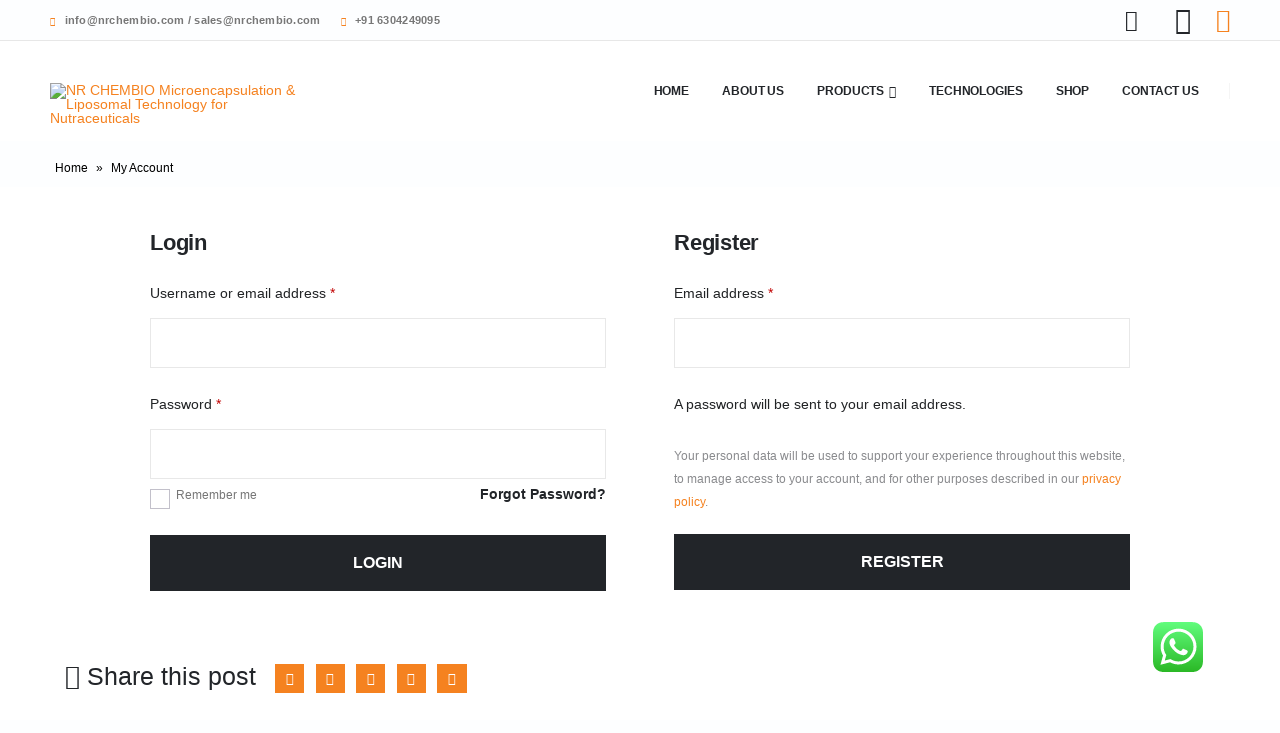

--- FILE ---
content_type: text/html; charset=UTF-8
request_url: https://nrchembio.com/my-account/
body_size: 25919
content:
<!DOCTYPE html>
<html lang="en-US">
<head>
	<meta charset="UTF-8">
	<!--[if IE]><meta http-equiv='X-UA-Compatible' content='IE=edge,chrome=1'><![endif]-->
	<meta name="viewport" content="width=device-width, initial-scale=1.0, minimum-scale=1.0">
	<link rel="profile" href="http://gmpg.org/xfn/11" />
	<link rel="pingback" href="https://nrchembio.com/xmlrpc.php" />

		<link rel="shortcut icon" href="//nrchembio.com/wp-content/uploads/2024/11/Site-Identity.png" type="image/x-icon" />
		<link rel="apple-touch-icon" href="//nrchembio.com/wp-content/uploads/2024/11/Site-Identity60.png">
		<link rel="apple-touch-icon" sizes="120x120" href="//nrchembio.com/wp-content/uploads/2024/11/Site-Identity120.png">
		<link rel="apple-touch-icon" sizes="76x76" href="//nrchembio.com/wp-content/uploads/2024/11/Site-Identity76.png">
		<link rel="apple-touch-icon" sizes="152x152" href="//nrchembio.com/wp-content/uploads/2024/11/Site-Identity152.png">
	<meta name='robots' content='noindex, follow' />
	<style>img:is([sizes="auto" i], [sizes^="auto," i]) { contain-intrinsic-size: 3000px 1500px }</style>
	
	<!-- This site is optimized with the Yoast SEO plugin v26.6 - https://yoast.com/wordpress/plugins/seo/ -->
	<title>My Account - NR CHEMBIO Microencapsulation &amp; Liposomal Technology for Nutraceuticals</title>
	<link rel="canonical" href="https://nrchembio.com/my-account/" />
	<meta property="og:locale" content="en_US" />
	<meta property="og:type" content="article" />
	<meta property="og:title" content="My Account - NR CHEMBIO Microencapsulation &amp; Liposomal Technology for Nutraceuticals" />
	<meta property="og:url" content="https://nrchembio.com/my-account/" />
	<meta property="og:site_name" content="NR CHEMBIO Microencapsulation &amp; Liposomal Technology for Nutraceuticals" />
	<meta property="article:publisher" content="https://www.facebook.com/NRCHEMBIO/" />
	<meta property="article:modified_time" content="2021-10-03T15:55:14+00:00" />
	<meta name="twitter:card" content="summary_large_image" />
	<script type="application/ld+json" class="yoast-schema-graph">{"@context":"https://schema.org","@graph":[{"@type":"WebPage","@id":"https://nrchembio.com/my-account/","url":"https://nrchembio.com/my-account/","name":"My Account - NR CHEMBIO Microencapsulation &amp; Liposomal Technology for Nutraceuticals","isPartOf":{"@id":"https://nrchembio.com/#website"},"datePublished":"2016-06-20T09:22:56+00:00","dateModified":"2021-10-03T15:55:14+00:00","breadcrumb":{"@id":"https://nrchembio.com/my-account/#breadcrumb"},"inLanguage":"en-US","potentialAction":[{"@type":"ReadAction","target":["https://nrchembio.com/my-account/"]}]},{"@type":"BreadcrumbList","@id":"https://nrchembio.com/my-account/#breadcrumb","itemListElement":[{"@type":"ListItem","position":1,"name":"Home","item":"https://nrchembio.com/"},{"@type":"ListItem","position":2,"name":"My Account"}]},{"@type":"WebSite","@id":"https://nrchembio.com/#website","url":"https://nrchembio.com/","name":"NR CHEMBIO Microencapsulation & Liposomal for Nutraceuticals","description":"NR CHEMBIO - Liposomal and Nutraceuticals Ingredients","publisher":{"@id":"https://nrchembio.com/#organization"},"potentialAction":[{"@type":"SearchAction","target":{"@type":"EntryPoint","urlTemplate":"https://nrchembio.com/?s={search_term_string}"},"query-input":{"@type":"PropertyValueSpecification","valueRequired":true,"valueName":"search_term_string"}}],"inLanguage":"en-US"},{"@type":"Organization","@id":"https://nrchembio.com/#organization","name":"NR CHEMBIOSCIENCES PVT LTD","url":"https://nrchembio.com/","logo":{"@type":"ImageObject","inLanguage":"en-US","@id":"https://nrchembio.com/#/schema/logo/image/","url":"https://nrchembio.com/wp-content/uploads/2025/12/LOGO-NR-CHEMBIO.png","contentUrl":"https://nrchembio.com/wp-content/uploads/2025/12/LOGO-NR-CHEMBIO.png","width":246,"height":69,"caption":"NR CHEMBIOSCIENCES PVT LTD"},"image":{"@id":"https://nrchembio.com/#/schema/logo/image/"},"sameAs":["https://www.facebook.com/NRCHEMBIO/"]}]}</script>
	<!-- / Yoast SEO plugin. -->


<link rel="alternate" type="application/rss+xml" title="NR CHEMBIO Microencapsulation &amp; Liposomal Technology for Nutraceuticals &raquo; Feed" href="https://nrchembio.com/feed/" />
<link rel="alternate" type="application/rss+xml" title="NR CHEMBIO Microencapsulation &amp; Liposomal Technology for Nutraceuticals &raquo; Comments Feed" href="https://nrchembio.com/comments/feed/" />
<script>
window._wpemojiSettings = {"baseUrl":"https:\/\/s.w.org\/images\/core\/emoji\/15.0.3\/72x72\/","ext":".png","svgUrl":"https:\/\/s.w.org\/images\/core\/emoji\/15.0.3\/svg\/","svgExt":".svg","source":{"concatemoji":"https:\/\/nrchembio.com\/wp-includes\/js\/wp-emoji-release.min.js?ver=6.7.4"}};
/*! This file is auto-generated */
!function(i,n){var o,s,e;function c(e){try{var t={supportTests:e,timestamp:(new Date).valueOf()};sessionStorage.setItem(o,JSON.stringify(t))}catch(e){}}function p(e,t,n){e.clearRect(0,0,e.canvas.width,e.canvas.height),e.fillText(t,0,0);var t=new Uint32Array(e.getImageData(0,0,e.canvas.width,e.canvas.height).data),r=(e.clearRect(0,0,e.canvas.width,e.canvas.height),e.fillText(n,0,0),new Uint32Array(e.getImageData(0,0,e.canvas.width,e.canvas.height).data));return t.every(function(e,t){return e===r[t]})}function u(e,t,n){switch(t){case"flag":return n(e,"\ud83c\udff3\ufe0f\u200d\u26a7\ufe0f","\ud83c\udff3\ufe0f\u200b\u26a7\ufe0f")?!1:!n(e,"\ud83c\uddfa\ud83c\uddf3","\ud83c\uddfa\u200b\ud83c\uddf3")&&!n(e,"\ud83c\udff4\udb40\udc67\udb40\udc62\udb40\udc65\udb40\udc6e\udb40\udc67\udb40\udc7f","\ud83c\udff4\u200b\udb40\udc67\u200b\udb40\udc62\u200b\udb40\udc65\u200b\udb40\udc6e\u200b\udb40\udc67\u200b\udb40\udc7f");case"emoji":return!n(e,"\ud83d\udc26\u200d\u2b1b","\ud83d\udc26\u200b\u2b1b")}return!1}function f(e,t,n){var r="undefined"!=typeof WorkerGlobalScope&&self instanceof WorkerGlobalScope?new OffscreenCanvas(300,150):i.createElement("canvas"),a=r.getContext("2d",{willReadFrequently:!0}),o=(a.textBaseline="top",a.font="600 32px Arial",{});return e.forEach(function(e){o[e]=t(a,e,n)}),o}function t(e){var t=i.createElement("script");t.src=e,t.defer=!0,i.head.appendChild(t)}"undefined"!=typeof Promise&&(o="wpEmojiSettingsSupports",s=["flag","emoji"],n.supports={everything:!0,everythingExceptFlag:!0},e=new Promise(function(e){i.addEventListener("DOMContentLoaded",e,{once:!0})}),new Promise(function(t){var n=function(){try{var e=JSON.parse(sessionStorage.getItem(o));if("object"==typeof e&&"number"==typeof e.timestamp&&(new Date).valueOf()<e.timestamp+604800&&"object"==typeof e.supportTests)return e.supportTests}catch(e){}return null}();if(!n){if("undefined"!=typeof Worker&&"undefined"!=typeof OffscreenCanvas&&"undefined"!=typeof URL&&URL.createObjectURL&&"undefined"!=typeof Blob)try{var e="postMessage("+f.toString()+"("+[JSON.stringify(s),u.toString(),p.toString()].join(",")+"));",r=new Blob([e],{type:"text/javascript"}),a=new Worker(URL.createObjectURL(r),{name:"wpTestEmojiSupports"});return void(a.onmessage=function(e){c(n=e.data),a.terminate(),t(n)})}catch(e){}c(n=f(s,u,p))}t(n)}).then(function(e){for(var t in e)n.supports[t]=e[t],n.supports.everything=n.supports.everything&&n.supports[t],"flag"!==t&&(n.supports.everythingExceptFlag=n.supports.everythingExceptFlag&&n.supports[t]);n.supports.everythingExceptFlag=n.supports.everythingExceptFlag&&!n.supports.flag,n.DOMReady=!1,n.readyCallback=function(){n.DOMReady=!0}}).then(function(){return e}).then(function(){var e;n.supports.everything||(n.readyCallback(),(e=n.source||{}).concatemoji?t(e.concatemoji):e.wpemoji&&e.twemoji&&(t(e.twemoji),t(e.wpemoji)))}))}((window,document),window._wpemojiSettings);
</script>

<link rel='stylesheet' id='ht_ctc_main_css-css' href='https://nrchembio.com/wp-content/plugins/click-to-chat-for-whatsapp/new/inc/assets/css/main.css?ver=4.12.1' media='all' />
<style id='wp-emoji-styles-inline-css'>

	img.wp-smiley, img.emoji {
		display: inline !important;
		border: none !important;
		box-shadow: none !important;
		height: 1em !important;
		width: 1em !important;
		margin: 0 0.07em !important;
		vertical-align: -0.1em !important;
		background: none !important;
		padding: 0 !important;
	}
</style>
<link rel='stylesheet' id='wp-block-library-css' href='https://nrchembio.com/wp-includes/css/dist/block-library/style.min.css?ver=6.7.4' media='all' />
<style id='wp-block-library-theme-inline-css'>
.wp-block-audio :where(figcaption){color:#555;font-size:13px;text-align:center}.is-dark-theme .wp-block-audio :where(figcaption){color:#ffffffa6}.wp-block-audio{margin:0 0 1em}.wp-block-code{border:1px solid #ccc;border-radius:4px;font-family:Menlo,Consolas,monaco,monospace;padding:.8em 1em}.wp-block-embed :where(figcaption){color:#555;font-size:13px;text-align:center}.is-dark-theme .wp-block-embed :where(figcaption){color:#ffffffa6}.wp-block-embed{margin:0 0 1em}.blocks-gallery-caption{color:#555;font-size:13px;text-align:center}.is-dark-theme .blocks-gallery-caption{color:#ffffffa6}:root :where(.wp-block-image figcaption){color:#555;font-size:13px;text-align:center}.is-dark-theme :root :where(.wp-block-image figcaption){color:#ffffffa6}.wp-block-image{margin:0 0 1em}.wp-block-pullquote{border-bottom:4px solid;border-top:4px solid;color:currentColor;margin-bottom:1.75em}.wp-block-pullquote cite,.wp-block-pullquote footer,.wp-block-pullquote__citation{color:currentColor;font-size:.8125em;font-style:normal;text-transform:uppercase}.wp-block-quote{border-left:.25em solid;margin:0 0 1.75em;padding-left:1em}.wp-block-quote cite,.wp-block-quote footer{color:currentColor;font-size:.8125em;font-style:normal;position:relative}.wp-block-quote:where(.has-text-align-right){border-left:none;border-right:.25em solid;padding-left:0;padding-right:1em}.wp-block-quote:where(.has-text-align-center){border:none;padding-left:0}.wp-block-quote.is-large,.wp-block-quote.is-style-large,.wp-block-quote:where(.is-style-plain){border:none}.wp-block-search .wp-block-search__label{font-weight:700}.wp-block-search__button{border:1px solid #ccc;padding:.375em .625em}:where(.wp-block-group.has-background){padding:1.25em 2.375em}.wp-block-separator.has-css-opacity{opacity:.4}.wp-block-separator{border:none;border-bottom:2px solid;margin-left:auto;margin-right:auto}.wp-block-separator.has-alpha-channel-opacity{opacity:1}.wp-block-separator:not(.is-style-wide):not(.is-style-dots){width:100px}.wp-block-separator.has-background:not(.is-style-dots){border-bottom:none;height:1px}.wp-block-separator.has-background:not(.is-style-wide):not(.is-style-dots){height:2px}.wp-block-table{margin:0 0 1em}.wp-block-table td,.wp-block-table th{word-break:normal}.wp-block-table :where(figcaption){color:#555;font-size:13px;text-align:center}.is-dark-theme .wp-block-table :where(figcaption){color:#ffffffa6}.wp-block-video :where(figcaption){color:#555;font-size:13px;text-align:center}.is-dark-theme .wp-block-video :where(figcaption){color:#ffffffa6}.wp-block-video{margin:0 0 1em}:root :where(.wp-block-template-part.has-background){margin-bottom:0;margin-top:0;padding:1.25em 2.375em}
</style>
<style id='classic-theme-styles-inline-css'>
/*! This file is auto-generated */
.wp-block-button__link{color:#fff;background-color:#32373c;border-radius:9999px;box-shadow:none;text-decoration:none;padding:calc(.667em + 2px) calc(1.333em + 2px);font-size:1.125em}.wp-block-file__button{background:#32373c;color:#fff;text-decoration:none}
</style>
<style id='global-styles-inline-css'>
:root{--wp--preset--aspect-ratio--square: 1;--wp--preset--aspect-ratio--4-3: 4/3;--wp--preset--aspect-ratio--3-4: 3/4;--wp--preset--aspect-ratio--3-2: 3/2;--wp--preset--aspect-ratio--2-3: 2/3;--wp--preset--aspect-ratio--16-9: 16/9;--wp--preset--aspect-ratio--9-16: 9/16;--wp--preset--color--black: #000000;--wp--preset--color--cyan-bluish-gray: #abb8c3;--wp--preset--color--white: #ffffff;--wp--preset--color--pale-pink: #f78da7;--wp--preset--color--vivid-red: #cf2e2e;--wp--preset--color--luminous-vivid-orange: #ff6900;--wp--preset--color--luminous-vivid-amber: #fcb900;--wp--preset--color--light-green-cyan: #7bdcb5;--wp--preset--color--vivid-green-cyan: #00d084;--wp--preset--color--pale-cyan-blue: #8ed1fc;--wp--preset--color--vivid-cyan-blue: #0693e3;--wp--preset--color--vivid-purple: #9b51e0;--wp--preset--color--primary: #f58220;--wp--preset--color--secondary: #ffa500;--wp--preset--color--tertiary: #f58220;--wp--preset--color--quaternary: #383f48;--wp--preset--color--dark: #222529;--wp--preset--color--light: #ffffff;--wp--preset--gradient--vivid-cyan-blue-to-vivid-purple: linear-gradient(135deg,rgba(6,147,227,1) 0%,rgb(155,81,224) 100%);--wp--preset--gradient--light-green-cyan-to-vivid-green-cyan: linear-gradient(135deg,rgb(122,220,180) 0%,rgb(0,208,130) 100%);--wp--preset--gradient--luminous-vivid-amber-to-luminous-vivid-orange: linear-gradient(135deg,rgba(252,185,0,1) 0%,rgba(255,105,0,1) 100%);--wp--preset--gradient--luminous-vivid-orange-to-vivid-red: linear-gradient(135deg,rgba(255,105,0,1) 0%,rgb(207,46,46) 100%);--wp--preset--gradient--very-light-gray-to-cyan-bluish-gray: linear-gradient(135deg,rgb(238,238,238) 0%,rgb(169,184,195) 100%);--wp--preset--gradient--cool-to-warm-spectrum: linear-gradient(135deg,rgb(74,234,220) 0%,rgb(151,120,209) 20%,rgb(207,42,186) 40%,rgb(238,44,130) 60%,rgb(251,105,98) 80%,rgb(254,248,76) 100%);--wp--preset--gradient--blush-light-purple: linear-gradient(135deg,rgb(255,206,236) 0%,rgb(152,150,240) 100%);--wp--preset--gradient--blush-bordeaux: linear-gradient(135deg,rgb(254,205,165) 0%,rgb(254,45,45) 50%,rgb(107,0,62) 100%);--wp--preset--gradient--luminous-dusk: linear-gradient(135deg,rgb(255,203,112) 0%,rgb(199,81,192) 50%,rgb(65,88,208) 100%);--wp--preset--gradient--pale-ocean: linear-gradient(135deg,rgb(255,245,203) 0%,rgb(182,227,212) 50%,rgb(51,167,181) 100%);--wp--preset--gradient--electric-grass: linear-gradient(135deg,rgb(202,248,128) 0%,rgb(113,206,126) 100%);--wp--preset--gradient--midnight: linear-gradient(135deg,rgb(2,3,129) 0%,rgb(40,116,252) 100%);--wp--preset--font-size--small: 13px;--wp--preset--font-size--medium: 20px;--wp--preset--font-size--large: 36px;--wp--preset--font-size--x-large: 42px;--wp--preset--spacing--20: 0.44rem;--wp--preset--spacing--30: 0.67rem;--wp--preset--spacing--40: 1rem;--wp--preset--spacing--50: 1.5rem;--wp--preset--spacing--60: 2.25rem;--wp--preset--spacing--70: 3.38rem;--wp--preset--spacing--80: 5.06rem;--wp--preset--shadow--natural: 6px 6px 9px rgba(0, 0, 0, 0.2);--wp--preset--shadow--deep: 12px 12px 50px rgba(0, 0, 0, 0.4);--wp--preset--shadow--sharp: 6px 6px 0px rgba(0, 0, 0, 0.2);--wp--preset--shadow--outlined: 6px 6px 0px -3px rgba(255, 255, 255, 1), 6px 6px rgba(0, 0, 0, 1);--wp--preset--shadow--crisp: 6px 6px 0px rgba(0, 0, 0, 1);}:where(.is-layout-flex){gap: 0.5em;}:where(.is-layout-grid){gap: 0.5em;}body .is-layout-flex{display: flex;}.is-layout-flex{flex-wrap: wrap;align-items: center;}.is-layout-flex > :is(*, div){margin: 0;}body .is-layout-grid{display: grid;}.is-layout-grid > :is(*, div){margin: 0;}:where(.wp-block-columns.is-layout-flex){gap: 2em;}:where(.wp-block-columns.is-layout-grid){gap: 2em;}:where(.wp-block-post-template.is-layout-flex){gap: 1.25em;}:where(.wp-block-post-template.is-layout-grid){gap: 1.25em;}.has-black-color{color: var(--wp--preset--color--black) !important;}.has-cyan-bluish-gray-color{color: var(--wp--preset--color--cyan-bluish-gray) !important;}.has-white-color{color: var(--wp--preset--color--white) !important;}.has-pale-pink-color{color: var(--wp--preset--color--pale-pink) !important;}.has-vivid-red-color{color: var(--wp--preset--color--vivid-red) !important;}.has-luminous-vivid-orange-color{color: var(--wp--preset--color--luminous-vivid-orange) !important;}.has-luminous-vivid-amber-color{color: var(--wp--preset--color--luminous-vivid-amber) !important;}.has-light-green-cyan-color{color: var(--wp--preset--color--light-green-cyan) !important;}.has-vivid-green-cyan-color{color: var(--wp--preset--color--vivid-green-cyan) !important;}.has-pale-cyan-blue-color{color: var(--wp--preset--color--pale-cyan-blue) !important;}.has-vivid-cyan-blue-color{color: var(--wp--preset--color--vivid-cyan-blue) !important;}.has-vivid-purple-color{color: var(--wp--preset--color--vivid-purple) !important;}.has-black-background-color{background-color: var(--wp--preset--color--black) !important;}.has-cyan-bluish-gray-background-color{background-color: var(--wp--preset--color--cyan-bluish-gray) !important;}.has-white-background-color{background-color: var(--wp--preset--color--white) !important;}.has-pale-pink-background-color{background-color: var(--wp--preset--color--pale-pink) !important;}.has-vivid-red-background-color{background-color: var(--wp--preset--color--vivid-red) !important;}.has-luminous-vivid-orange-background-color{background-color: var(--wp--preset--color--luminous-vivid-orange) !important;}.has-luminous-vivid-amber-background-color{background-color: var(--wp--preset--color--luminous-vivid-amber) !important;}.has-light-green-cyan-background-color{background-color: var(--wp--preset--color--light-green-cyan) !important;}.has-vivid-green-cyan-background-color{background-color: var(--wp--preset--color--vivid-green-cyan) !important;}.has-pale-cyan-blue-background-color{background-color: var(--wp--preset--color--pale-cyan-blue) !important;}.has-vivid-cyan-blue-background-color{background-color: var(--wp--preset--color--vivid-cyan-blue) !important;}.has-vivid-purple-background-color{background-color: var(--wp--preset--color--vivid-purple) !important;}.has-black-border-color{border-color: var(--wp--preset--color--black) !important;}.has-cyan-bluish-gray-border-color{border-color: var(--wp--preset--color--cyan-bluish-gray) !important;}.has-white-border-color{border-color: var(--wp--preset--color--white) !important;}.has-pale-pink-border-color{border-color: var(--wp--preset--color--pale-pink) !important;}.has-vivid-red-border-color{border-color: var(--wp--preset--color--vivid-red) !important;}.has-luminous-vivid-orange-border-color{border-color: var(--wp--preset--color--luminous-vivid-orange) !important;}.has-luminous-vivid-amber-border-color{border-color: var(--wp--preset--color--luminous-vivid-amber) !important;}.has-light-green-cyan-border-color{border-color: var(--wp--preset--color--light-green-cyan) !important;}.has-vivid-green-cyan-border-color{border-color: var(--wp--preset--color--vivid-green-cyan) !important;}.has-pale-cyan-blue-border-color{border-color: var(--wp--preset--color--pale-cyan-blue) !important;}.has-vivid-cyan-blue-border-color{border-color: var(--wp--preset--color--vivid-cyan-blue) !important;}.has-vivid-purple-border-color{border-color: var(--wp--preset--color--vivid-purple) !important;}.has-vivid-cyan-blue-to-vivid-purple-gradient-background{background: var(--wp--preset--gradient--vivid-cyan-blue-to-vivid-purple) !important;}.has-light-green-cyan-to-vivid-green-cyan-gradient-background{background: var(--wp--preset--gradient--light-green-cyan-to-vivid-green-cyan) !important;}.has-luminous-vivid-amber-to-luminous-vivid-orange-gradient-background{background: var(--wp--preset--gradient--luminous-vivid-amber-to-luminous-vivid-orange) !important;}.has-luminous-vivid-orange-to-vivid-red-gradient-background{background: var(--wp--preset--gradient--luminous-vivid-orange-to-vivid-red) !important;}.has-very-light-gray-to-cyan-bluish-gray-gradient-background{background: var(--wp--preset--gradient--very-light-gray-to-cyan-bluish-gray) !important;}.has-cool-to-warm-spectrum-gradient-background{background: var(--wp--preset--gradient--cool-to-warm-spectrum) !important;}.has-blush-light-purple-gradient-background{background: var(--wp--preset--gradient--blush-light-purple) !important;}.has-blush-bordeaux-gradient-background{background: var(--wp--preset--gradient--blush-bordeaux) !important;}.has-luminous-dusk-gradient-background{background: var(--wp--preset--gradient--luminous-dusk) !important;}.has-pale-ocean-gradient-background{background: var(--wp--preset--gradient--pale-ocean) !important;}.has-electric-grass-gradient-background{background: var(--wp--preset--gradient--electric-grass) !important;}.has-midnight-gradient-background{background: var(--wp--preset--gradient--midnight) !important;}.has-small-font-size{font-size: var(--wp--preset--font-size--small) !important;}.has-medium-font-size{font-size: var(--wp--preset--font-size--medium) !important;}.has-large-font-size{font-size: var(--wp--preset--font-size--large) !important;}.has-x-large-font-size{font-size: var(--wp--preset--font-size--x-large) !important;}
:where(.wp-block-post-template.is-layout-flex){gap: 1.25em;}:where(.wp-block-post-template.is-layout-grid){gap: 1.25em;}
:where(.wp-block-columns.is-layout-flex){gap: 2em;}:where(.wp-block-columns.is-layout-grid){gap: 2em;}
:root :where(.wp-block-pullquote){font-size: 1.5em;line-height: 1.6;}
</style>
<link rel='stylesheet' id='contact-form-7-css' href='https://nrchembio.com/wp-content/plugins/contact-form-7/includes/css/styles.css?ver=6.1.4' media='all' />
<link rel='stylesheet' id='select2-css' href='https://nrchembio.com/wp-content/plugins/woocommerce/assets/css/select2.css?ver=10.3.7' media='all' />
<style id='woocommerce-inline-inline-css'>
.woocommerce form .form-row .required { visibility: visible; }
</style>
<link rel='stylesheet' id='elementor-frontend-css' href='https://nrchembio.com/wp-content/plugins/elementor/assets/css/frontend.min.css?ver=3.25.4' media='all' />
<link rel='stylesheet' id='swiper-css' href='https://nrchembio.com/wp-content/plugins/elementor/assets/lib/swiper/v8/css/swiper.min.css?ver=8.4.5' media='all' />
<link rel='stylesheet' id='e-swiper-css' href='https://nrchembio.com/wp-content/plugins/elementor/assets/css/conditionals/e-swiper.min.css?ver=3.25.4' media='all' />
<link rel='stylesheet' id='brands-styles-css' href='https://nrchembio.com/wp-content/plugins/woocommerce/assets/css/brands.css?ver=10.3.7' media='all' />
<link rel='stylesheet' id='disabled-source-and-content-protection-css-css' href='https://nrchembio.com/wp-content/plugins/disabled-source-disabled-right-click-and-content-protection/includes/assets/css/style.css?ver=1.0.0' media='all' />
<link rel='stylesheet' id='wpr-text-animations-css-css' href='https://nrchembio.com/wp-content/plugins/royal-elementor-addons/assets/css/lib/animations/text-animations.min.css?ver=1.7.1002' media='all' />
<link rel='stylesheet' id='wpr-addons-css-css' href='https://nrchembio.com/wp-content/plugins/royal-elementor-addons/assets/css/frontend.min.css?ver=1.7.1002' media='all' />
<link rel='stylesheet' id='font-awesome-5-all-css' href='https://nrchembio.com/wp-content/plugins/elementor/assets/lib/font-awesome/css/all.min.css?ver=1.7.1002' media='all' />
<link rel='stylesheet' id='js_composer_front-css' href='https://nrchembio.com/wp-content/plugins/js_composer/assets/css/js_composer.min.css?ver=6.6.0' media='all' />
<link rel='stylesheet' id='bootstrap-css' href='https://nrchembio.com/wp-content/uploads/porto_styles/bootstrap.css?ver=6.1.8' media='all' />
<link rel='stylesheet' id='porto-plugins-css' href='https://nrchembio.com/wp-content/themes/porto/css/plugins.css?ver=6.7.4' media='all' />
<link rel='stylesheet' id='porto-theme-css' href='https://nrchembio.com/wp-content/themes/porto/css/theme.css?ver=6.7.4' media='all' />
<link rel='stylesheet' id='porto-shortcodes-css' href='https://nrchembio.com/wp-content/themes/porto/css/shortcodes.css?ver=6.1.8' media='all' />
<link rel='stylesheet' id='porto-theme-shop-css' href='https://nrchembio.com/wp-content/themes/porto/css/theme_shop.css?ver=6.7.4' media='all' />
<link rel='stylesheet' id='porto-dynamic-style-css' href='https://nrchembio.com/wp-content/uploads/porto_styles/dynamic_style.css?ver=6.1.8' media='all' />
<link rel='stylesheet' id='porto-style-css' href='https://nrchembio.com/wp-content/themes/porto/style.css?ver=6.7.4' media='all' />
<style id='porto-style-inline-css'>
#header .logo,.side-header-narrow-bar-logo{max-width:180px}@media (min-width:1220px){#header .logo{max-width:250px}}@media (max-width:991px){#header .logo{max-width:110px}}@media (max-width:767px){#header .logo{max-width:88px}}#header.sticky-header .logo{max-width:100px}@media (min-width:992px){#header{margin:0 0 8px 0}}#header .header-main .header-left,#header .header-main .header-center,#header .header-main .header-right,.fixed-header #header .header-main .header-left,.fixed-header #header .header-main .header-right,.fixed-header #header .header-main .header-center,.header-builder-p .header-main{padding-top:0;padding-bottom:0}@media (max-width:991px){#header .header-main .header-left,#header .header-main .header-center,#header .header-main .header-right,.fixed-header #header .header-main .header-left,.fixed-header #header .header-main .header-right,.fixed-header #header .header-main .header-center,.header-builder-p .header-main{padding-top:15px;padding-bottom:15px}}.page-top ul.breadcrumb > li.home{display:inline-block}.page-top ul.breadcrumb > li.home a{position:relative;width:14px;text-indent:-9999px}.page-top ul.breadcrumb > li.home a:after{content:"\e883";font-family:'porto';float:left;text-indent:0}#login-form-popup{position:relative;width:80%;max-width:525px;margin-left:auto;margin-right:auto}#login-form-popup .featured-box{margin-bottom:0;box-shadow:none;border:none;border-radius:0}#login-form-popup .featured-box .box-content{padding:45px 36px 30px;border:none}#login-form-popup .featured-box h2{text-transform:uppercase;font-size:15px;letter-spacing:.05em;font-weight:600;line-height:2}#login-form-popup .porto-social-login-section{margin-top:20px}.porto-social-login-section{background:#f4f4f2;text-align:center;padding:20px 20px 25px}.porto-social-login-section p{text-transform:uppercase;font-size:12px;color:#222529;font-weight:600;margin-bottom:8px}#login-form-popup .col2-set{margin-left:-20px;margin-right:-20px}#login-form-popup .col-1,#login-form-popup .col-2{padding-left:20px;padding-right:20px}@media (min-width:992px){#login-form-popup .col-1{border-right:1px solid #f5f6f6}}#login-form-popup .input-text{box-shadow:none;padding-top:10px;padding-bottom:10px;border-color:#ddd;border-radius:2px;line-height:1.5 !important}#login-form-popup .form-row{margin-bottom:20px}#login-form-popup .woocommerce-privacy-policy-text{display:none}#login-form-popup .button{border-radius:2px;padding:18px 24px;text-shadow:none;font-family:Poppins,sans-serif;font-size:12px;letter-spacing:-0.025em}#login-form-popup label.inline{margin-top:15px;float:right;position:relative;cursor:pointer;line-height:1.5}#login-form-popup label.inline input[type=checkbox]{opacity:0;margin-right:8px;margin-top:0;margin-bottom:0}#login-form-popup label.inline span:before{content:'';position:absolute;border:1px solid #ddd;border-radius:1px;width:16px;height:16px;left:0;top:0;text-align:center;line-height:15px;font-family:'Font Awesome 5 Free';font-weight:900;font-size:9px;color:#aaa}#login-form-popup label.inline input[type=checkbox]:checked + span:before{content:'\f00c'}#login-form-popup .social-button i{font-size:16px;margin-right:8px}#login-form-popup p.status{color:#222529}.porto-social-login-section .google-plus{background:#dd4e31}.porto-social-login-section .facebook{background:#3a589d}.porto-social-login-section .twitter{background:#1aa9e1}.featured-box .porto-social-login-section i{color:#fff}.porto-social-login-section .social-button:hover{background:var(--primary)}html.panel-opened body > .mfp-bg{z-index:9042}html.panel-opened body > .mfp-wrap{z-index:9043}.ls-100,.porto-u-main-heading h3{letter-spacing:.1em}.ls-25{letter-spacing:.025em}.ls-160{letter-spacing:.16em}.ls-220{letter-spacing:.22em}body.woocommerce .left-sidebar,body.woocommerce .right-sidebar,body.woocommerce .main-content{padding-top:0}.porto-block-html-top{font-family:Poppins;font-weight:500;font-size:.9286em;line-height:1.4;letter-spacing:.025em}.porto-block-html-top .mfp-close{top:50%;transform:translateY(-50%) rotateZ(45deg);color:inherit;opacity:.7}.porto-block-html-top small{font-size:.8461em;font-weight:400;opacity:.5}.header-top{letter-spacing:.025em}.header-top .top-links > li.menu-item > a{text-transform:none}#header .porto-sicon-box .porto-icon{margin-right:3px}#header .wishlist i,#header .my-account i{font-size:27px;display:block}#header .main-menu > li.menu-item:first-child > a{padding-left:0}#header .menu-custom-block a:last-child{padding-right:0}#mini-cart{font-size:27px !important}#header .searchform-popup .search-toggle{font-size:21px}#header .header-top .separator{height:1.6em;border-color:#e7e7e7}#header .share-links a:not(:hover){color:inherit}@media (max-width:991px){#header .header-main .header-left,.header-top .top-links,.header-top .separator{display:none !important}}.btn-modern{font-weight:700;letter-spacing:.01em}.btn-modern.btn-lg{font-size:.9375rem;padding:1.05em 2.8em}.col-auto{flex:0 0 auto;max-width:none}.flex-1{flex:1}.big-number{top:.0125em;letter-spacing:-.025em}.big-number small{font-size:.1413em !important;font-weight:inherit;letter-spacing:0;line-height:1;position:absolute;top:50%;right:1.62em;text-align:center;transform:translateY(-54%)}.big-number ins{display:block;text-decoration:none;font-size:50%;text-transform:uppercase}.home-mid-banner{font-size:1rem}.home-mid-banner .flex-1:first-child .vc_column-inner{width:auto;align-items:flex-end}@media (max-width:991px){.home-mid-banner{font-size:1.5vw}.home-mid-banner .btn-modern.btn-lg{font-size:.75rem}}@media (max-width:480px){.home-banner .porto-ibanner-layer{font-size:7px}.home-mid-banner .btn-modern.btn-lg{font-size:8px}}.products-list .product-inner{display:-ms-flexbox;display:flex;-ms-flex-align:center;align-items:center}.products-list .list li.product .product-image{flex:0 0 50%;max-width:50%;margin:0;padding-right:15px}.products-list .list li.product .product-content{flex:0 0 50%;max-width:50%}.products-list .add-links-wrap,.products-list li.product .description,.products-list .product-image .labels,.products-list li.product .yith-wcwl-add-to-wishlist{display:none !important}.products-list .list li.product h3{font-size:.9375rem;font-weight:400}.newsletter-popup-form{position:relative;max-width:740px}#footer .widgettitle,#footer .widget-title{font-size:15px;font-weight:700}#footer .contact-details strong{text-transform:uppercase}#footer .contact-details i{display:none}#footer .contact-details strong,#footer .contact-details span{line-height:20px;padding-left:0}#footer .footer-bottom{font-size:1em}#footer .widget>div>ul li,#footer .widget>ul li{line-height:2em}#footer .row > div:last-child .widget{margin-top:0;margin-bottom:0}#footer .widget_wysija_cont .wysija-input{height:3rem;background:#292c30;padding-left:20px}#footer .widget_wysija_cont .wysija-submit{height:3rem;padding-left:20px;padding-right:20px;text-transform:uppercase;font-weight:700;font-size:inherit}#footer .widget .widget_wysija{max-width:none;margin-bottom:10px}#footer .follow-us{margin-top:15px;margin-bottom:20px}#footer .share-links a{width:2.25rem;height:2.25rem;box-shadow:none;border:1px solid #313438}#footer .footer-main > .container:after{content:'';display:block;position:absolute;left:10px;bottom:0;right:10px;border-bottom:1px solid #313438}
</style>
<link rel='stylesheet' id='styles-child-css' href='https://nrchembio.com/wp-content/themes/porto-child/style.css?ver=6.7.4' media='all' />
<link rel='stylesheet' id='bdt-uikit-css' href='https://nrchembio.com/wp-content/plugins/bdthemes-element-pack-lite/assets/css/bdt-uikit.css?ver=3.21.7' media='all' />
<link rel='stylesheet' id='ep-helper-css' href='https://nrchembio.com/wp-content/plugins/bdthemes-element-pack-lite/assets/css/ep-helper.css?ver=5.10.4' media='all' />
<!--n2css--><!--n2js--><script data-cfasync="false" src="https://nrchembio.com/wp-includes/js/jquery/jquery.min.js?ver=3.7.1" id="jquery-core-js"></script>
<script data-cfasync="false" src="https://nrchembio.com/wp-includes/js/jquery/jquery-migrate.min.js?ver=3.4.1" id="jquery-migrate-js"></script>
<script src="https://nrchembio.com/wp-content/plugins/woocommerce/assets/js/jquery-blockui/jquery.blockUI.min.js?ver=2.7.0-wc.10.3.7" id="wc-jquery-blockui-js" data-wp-strategy="defer"></script>
<script id="wc-add-to-cart-js-extra">
var wc_add_to_cart_params = {"ajax_url":"\/wp-admin\/admin-ajax.php","wc_ajax_url":"\/?wc-ajax=%%endpoint%%","i18n_view_cart":"View cart","cart_url":"https:\/\/nrchembio.com\/cart\/","is_cart":"","cart_redirect_after_add":"no"};
</script>
<script src="https://nrchembio.com/wp-content/plugins/woocommerce/assets/js/frontend/add-to-cart.min.js?ver=10.3.7" id="wc-add-to-cart-js" data-wp-strategy="defer"></script>
<script src="https://nrchembio.com/wp-content/plugins/woocommerce/assets/js/selectWoo/selectWoo.full.min.js?ver=1.0.9-wc.10.3.7" id="selectWoo-js" defer data-wp-strategy="defer"></script>
<script src="https://nrchembio.com/wp-content/plugins/woocommerce/assets/js/frontend/account-i18n.min.js?ver=10.3.7" id="wc-account-i18n-js" defer data-wp-strategy="defer"></script>
<script src="https://nrchembio.com/wp-content/plugins/woocommerce/assets/js/js-cookie/js.cookie.min.js?ver=2.1.4-wc.10.3.7" id="wc-js-cookie-js" defer data-wp-strategy="defer"></script>
<script id="woocommerce-js-extra">
var woocommerce_params = {"ajax_url":"\/wp-admin\/admin-ajax.php","wc_ajax_url":"\/?wc-ajax=%%endpoint%%","i18n_password_show":"Show password","i18n_password_hide":"Hide password"};
</script>
<script src="https://nrchembio.com/wp-content/plugins/woocommerce/assets/js/frontend/woocommerce.min.js?ver=10.3.7" id="woocommerce-js" defer data-wp-strategy="defer"></script>
<script src="https://nrchembio.com/wp-content/plugins/js_composer/assets/js/vendors/woocommerce-add-to-cart.js?ver=6.6.0" id="vc_woocommerce-add-to-cart-js-js"></script>
<script src="https://nrchembio.com/wp-content/plugins/woocommerce/assets/js/jquery-cookie/jquery.cookie.min.js?ver=1.4.1-wc.10.3.7" id="wc-jquery-cookie-js" defer data-wp-strategy="defer"></script>
<link rel="https://api.w.org/" href="https://nrchembio.com/wp-json/" /><link rel="alternate" title="JSON" type="application/json" href="https://nrchembio.com/wp-json/wp/v2/pages/9" /><link rel="EditURI" type="application/rsd+xml" title="RSD" href="https://nrchembio.com/xmlrpc.php?rsd" />
<meta name="generator" content="WordPress 6.7.4" />
<meta name="generator" content="WooCommerce 10.3.7" />
<link rel='shortlink' href='https://nrchembio.com/?p=9' />
<link rel="alternate" title="oEmbed (JSON)" type="application/json+oembed" href="https://nrchembio.com/wp-json/oembed/1.0/embed?url=https%3A%2F%2Fnrchembio.com%2Fmy-account%2F" />
<link rel="alternate" title="oEmbed (XML)" type="text/xml+oembed" href="https://nrchembio.com/wp-json/oembed/1.0/embed?url=https%3A%2F%2Fnrchembio.com%2Fmy-account%2F&#038;format=xml" />
<style>
		.notifyjs-bootstrap-base {
			background-color: #F2DEDE !important;
			border-color: #F2DEDE!important;
			color: #B94A48!important;
		}
		</style>		<script type="text/javascript">
		WebFontConfig = {
			google: { families: [ 'Open+Sans:200,300,400,500,600,700,800:cyrillic,cyrillic-ext,greek,greek-ext,khmer,latin,latin-ext,vietnamese','Shadows+Into+Light:400,700','Poppins:200,300,400,500,600,700,800','Playfair+Display:400,700' ] }
		};
		(function(d) {
			var wf = d.createElement('script'), s = d.scripts[0];
			wf.src = 'https://nrchembio.com/wp-content/themes/porto/js/libs/webfont.js';
			wf.async = true;
			s.parentNode.insertBefore(wf, s);
		})(document);</script>
			<noscript><style>.woocommerce-product-gallery{ opacity: 1 !important; }</style></noscript>
	<meta name="generator" content="Elementor 3.25.4; features: e_font_icon_svg, additional_custom_breakpoints, e_optimized_control_loading, e_element_cache; settings: css_print_method-external, google_font-enabled, font_display-auto">
			<style>
				.e-con.e-parent:nth-of-type(n+4):not(.e-lazyloaded):not(.e-no-lazyload),
				.e-con.e-parent:nth-of-type(n+4):not(.e-lazyloaded):not(.e-no-lazyload) * {
					background-image: none !important;
				}
				@media screen and (max-height: 1024px) {
					.e-con.e-parent:nth-of-type(n+3):not(.e-lazyloaded):not(.e-no-lazyload),
					.e-con.e-parent:nth-of-type(n+3):not(.e-lazyloaded):not(.e-no-lazyload) * {
						background-image: none !important;
					}
				}
				@media screen and (max-height: 640px) {
					.e-con.e-parent:nth-of-type(n+2):not(.e-lazyloaded):not(.e-no-lazyload),
					.e-con.e-parent:nth-of-type(n+2):not(.e-lazyloaded):not(.e-no-lazyload) * {
						background-image: none !important;
					}
				}
			</style>
			<meta name="generator" content="Powered by WPBakery Page Builder - drag and drop page builder for WordPress."/>
<link rel="icon" href="https://nrchembio.com/wp-content/uploads/2024/11/Site-Identity-32x32.png" sizes="32x32" />
<link rel="icon" href="https://nrchembio.com/wp-content/uploads/2024/11/Site-Identity-300x300.png" sizes="192x192" />
<link rel="apple-touch-icon" href="https://nrchembio.com/wp-content/uploads/2024/11/Site-Identity-300x300.png" />
<meta name="msapplication-TileImage" content="https://nrchembio.com/wp-content/uploads/2024/11/Site-Identity-300x300.png" />
<style id="wpr_lightbox_styles">
				.lg-backdrop {
					background-color: rgba(0,0,0,0.6) !important;
				}
				.lg-toolbar,
				.lg-dropdown {
					background-color: rgba(0,0,0,0.8) !important;
				}
				.lg-dropdown:after {
					border-bottom-color: rgba(0,0,0,0.8) !important;
				}
				.lg-sub-html {
					background-color: rgba(0,0,0,0.8) !important;
				}
				.lg-thumb-outer,
				.lg-progress-bar {
					background-color: #444444 !important;
				}
				.lg-progress {
					background-color: #a90707 !important;
				}
				.lg-icon {
					color: #efefef !important;
					font-size: 20px !important;
				}
				.lg-icon.lg-toogle-thumb {
					font-size: 24px !important;
				}
				.lg-icon:hover,
				.lg-dropdown-text:hover {
					color: #ffffff !important;
				}
				.lg-sub-html,
				.lg-dropdown-text {
					color: #efefef !important;
					font-size: 14px !important;
				}
				#lg-counter {
					color: #efefef !important;
					font-size: 14px !important;
				}
				.lg-prev,
				.lg-next {
					font-size: 35px !important;
				}

				/* Defaults */
				.lg-icon {
				background-color: transparent !important;
				}

				#lg-counter {
				opacity: 0.9;
				}

				.lg-thumb-outer {
				padding: 0 10px;
				}

				.lg-thumb-item {
				border-radius: 0 !important;
				border: none !important;
				opacity: 0.5;
				}

				.lg-thumb-item.active {
					opacity: 1;
				}
	         </style><noscript><style> .wpb_animate_when_almost_visible { opacity: 1; }</style></noscript></head>
<body class="page-template-default page page-id-9 wp-embed-responsive theme-porto woocommerce-account woocommerce-page woocommerce-no-js login-popup full blog-1 wpb-js-composer js-comp-ver-6.6.0 vc_responsive elementor-default elementor-kit-">

	<div class="page-wrapper"><!-- page wrapper -->

		
								<!-- header wrapper -->
			<div class="header-wrapper">
								

	<header id="header" class="header-builder logo-overlay-header">
	
	<div class="header-top header-has-center-sm"><div class="header-row container"><div class="header-col header-left hidden-for-sm"><div class="custom-html"><ul class="nav nav-top">
    <li class="nav-item">
        <!-- Mailto with two email addresses -->
        <a href="mailto:info@nrchembio.com,sales@nrchembio.com?subject=Inquiry&body=Hello,%20I%20would%20like%20to%20know%20more%20about%20your%20services.">
            <i class="far fa-envelope text-color-primary"></i>
            info@nrchembio.com / sales@nrchembio.com
        </a>
    </li>
    <li class="nav-item">
        <!-- WhatsApp redirect -->
        <a href="https://wa.me/916304249095" target="_blank">
            <i class="fab fa-whatsapp text-color-primary"></i>
            +91 6304249095
        </a>
    </li>
</ul></div></div><div class="header-col visible-for-sm header-center"><div class="custom-html"><ul class="nav nav-top">
    <li class="nav-item">
        <!-- Mailto with two email addresses -->
        <a href="mailto:info@nrchembio.com,sales@nrchembio.com?subject=Inquiry&body=Hello,%20I%20would%20like%20to%20know%20more%20about%20your%20services.">
            <i class="far fa-envelope text-color-primary"></i>
            info@nrchembio.com / sales@nrchembio.com
        </a>
</ul></div></div><div class="header-col header-right hidden-for-sm"><div class="searchform-popup search-popup"><a class="search-toggle"><i class="fas fa-search"></i><span class="search-text">Search</span></a>	<form action="https://nrchembio.com/" method="get"
		class="searchform searchform-cats">
		<div class="searchform-fields">
			<span class="text"><input name="s" type="text" value="" placeholder="Search&hellip;" autocomplete="off" /></span>
							<input type="hidden" name="post_type" value="product"/>
				<select  name='product_cat' id='product_cat' class='cat'>
	<option value='0'>All Categories</option>
	<option class="level-0" value="nutraceuticals">NUTRACEUTICALS</option>
	<option class="level-0" value="amino-acids">AMINO ACIDS</option>
	<option class="level-0" value="supplements">SUPPLEMENTS</option>
	<option class="level-0" value="sports-nutrition">Sports Nutrition</option>
	<option class="level-0" value="ayurvedic-products">AYURVEDIC PRODUCTS</option>
</select>
			<span class="button-wrap">
							<button class="btn btn-special" title="Search" type="submit"><i class="fas fa-search"></i></button>
						</span>
		</div>
				<div class="live-search-list"></div>
			</form>
	</div><a href="https://nrchembio.com/my-account/" title="My Account" class="my-account"><i class="porto-icon-user-2"></i></a><div class="custom-html"><li class="nav-item" style="display: flex; justify-content: center; align-items: center;">
    <a href="https://nrchembio.com/cart/" style="display: flex; justify-content: center; align-items: center;">
        <i class="fas fa-shopping-cart text-color-primary" style="font-size: 1.5rem;"></i>
    </a>
</li>
</div></div><div class="header-col visible-for-sm header-right"><a href="https://nrchembio.com/my-account/" title="My Account" class="my-account"><i class="porto-icon-user-2"></i></a><div class="custom-html"><li class="nav-item">
    <a href="https://nrchembio.com/cart/" style="display: flex; justify-content: center; align-items: center;">
        <i class="fas fa-shopping-cart text-color-primary" style="font-size: 1.5rem; padding: 12px;"></i>
    </a>
</li></div></div></div></div><div class="header-main header-has-center-sm"><div class="header-row container"><div class="header-col header-left hidden-for-sm">		<a href="https://nrchembio.com/" title="NR CHEMBIO Microencapsulation &amp; Liposomal Technology for Nutraceuticals - NR CHEMBIO &#8211; Liposomal and Nutraceuticals Ingredients" class="overlay-logo">
			<img class="img-responsive" src="//nrchembio.com/wp-content/uploads/2024/11/Nr-Logo-1.png" alt="NR CHEMBIO Microencapsulation &amp; Liposomal Technology for Nutraceuticals" style="max-width:250px;" />		</a>
				<div class="logo">
		<a href="https://nrchembio.com/" title="NR CHEMBIO Microencapsulation &amp; Liposomal Technology for Nutraceuticals - NR CHEMBIO &#8211; Liposomal and Nutraceuticals Ingredients"  rel="home">
		<img class="img-responsive sticky-logo sticky-retina-logo" src="//nrchembio.com/wp-content/uploads/2024/11/Nr-Logo-1.png" alt="NR CHEMBIO Microencapsulation &amp; Liposomal Technology for Nutraceuticals" /><img class="img-responsive standard-logo retina-logo" src="//nrchembio.com/wp-content/uploads/2024/11/Nr-Logo-1.png" alt="NR CHEMBIO Microencapsulation &amp; Liposomal Technology for Nutraceuticals" />	</a>
			</div>
		</div><div class="header-col visible-for-sm header-center">		<a href="https://nrchembio.com/" title="NR CHEMBIO Microencapsulation &amp; Liposomal Technology for Nutraceuticals - NR CHEMBIO &#8211; Liposomal and Nutraceuticals Ingredients" class="overlay-logo">
			<img class="img-responsive" src="//nrchembio.com/wp-content/uploads/2024/11/Nr-Logo-1.png" alt="NR CHEMBIO Microencapsulation &amp; Liposomal Technology for Nutraceuticals" style="max-width:250px;" />		</a>
				<div class="logo">
		<a href="https://nrchembio.com/" title="NR CHEMBIO Microencapsulation &amp; Liposomal Technology for Nutraceuticals - NR CHEMBIO &#8211; Liposomal and Nutraceuticals Ingredients"  rel="home">
		<img class="img-responsive sticky-logo sticky-retina-logo" src="//nrchembio.com/wp-content/uploads/2024/11/Nr-Logo-1.png" alt="NR CHEMBIO Microencapsulation &amp; Liposomal Technology for Nutraceuticals" /><img class="img-responsive standard-logo retina-logo" src="//nrchembio.com/wp-content/uploads/2024/11/Nr-Logo-1.png" alt="NR CHEMBIO Microencapsulation &amp; Liposomal Technology for Nutraceuticals" />	</a>
			</div>
		</div><div class="header-col header-right hidden-for-sm"><ul id="menu-main-menu" class="main-menu mega-menu menu-hover-line show-arrow"><li id="nav-menu-item-1836" class="menu-item menu-item-type-post_type menu-item-object-page menu-item-home narrow"><a href="https://nrchembio.com/">HOME</a></li>
<li id="nav-menu-item-1834" class="menu-item menu-item-type-post_type menu-item-object-page narrow"><a href="https://nrchembio.com/about-us/">ABOUT US</a></li>
<li id="nav-menu-item-2471" class="menu-item menu-item-type-post_type menu-item-object-page menu-item-has-children has-sub narrow"><a href="https://nrchembio.com/products/">PRODUCTS</a>
<div class="popup"><div class="inner" style=""><ul class="sub-menu">
	<li id="nav-menu-item-2475" class="menu-item menu-item-type-post_type menu-item-object-page" data-cols="1"><a href="https://nrchembio.com/curcumin/">CURCUMIN</a></li>
	<li id="nav-menu-item-2627" class="menu-item menu-item-type-post_type menu-item-object-page" data-cols="1"><a href="https://nrchembio.com/carotenoids/">CAROTENOIDS</a></li>
	<li id="nav-menu-item-2716" class="menu-item menu-item-type-post_type menu-item-object-page menu-item-has-children sub" data-cols="1"><a href="https://nrchembio.com/microencapsulated-ingredients/">MICROENCAPSULATED INGREDIENTS</a>
	<ul class="sub-menu">
		<li id="nav-menu-item-2517" class="menu-item menu-item-type-post_type menu-item-object-page"><a href="https://nrchembio.com/encap-omegas/">ENCAP OMEGAS</a></li>
		<li id="nav-menu-item-2455" class="menu-item menu-item-type-post_type menu-item-object-page"><a href="https://nrchembio.com/encap-amino/">ENCAP AMINO</a></li>
	</ul>
</li>
	<li id="nav-menu-item-2886" class="menu-item menu-item-type-post_type menu-item-object-page menu-item-has-children sub" data-cols="1"><a href="https://nrchembio.com/liposomal-ingredients/">LIPOSOMAL INGREDIENTS</a>
	<ul class="sub-menu">
		<li id="nav-menu-item-3386" class="menu-item menu-item-type-post_type menu-item-object-page"><a href="https://nrchembio.com/lipozoid-glutathione/">LIPOZOID GLUTATHIONE</a></li>
		<li id="nav-menu-item-3365" class="menu-item menu-item-type-post_type menu-item-object-page"><a href="https://nrchembio.com/lipozoid-curcumin/">LIPOZOID CURCUMIN</a></li>
		<li id="nav-menu-item-3397" class="menu-item menu-item-type-post_type menu-item-object-page"><a href="https://nrchembio.com/lipozoid-dha-docosahexaenoic-acid/">LIPOZOID DHA (Docosahexaenoic acid)</a></li>
	</ul>
</li>
	<li id="nav-menu-item-2539" class="menu-item menu-item-type-post_type menu-item-object-page" data-cols="1"><a href="https://nrchembio.com/cosmetics-ingredients/">COSMETICS INGREDIENTS</a></li>
</ul></div></div>
</li>
<li id="nav-menu-item-2437" class="menu-item menu-item-type-post_type menu-item-object-page narrow"><a href="https://nrchembio.com/technologies/">TECHNOLOGIES</a></li>
<li id="nav-menu-item-1903" class="menu-item menu-item-type-post_type menu-item-object-page narrow"><a href="https://nrchembio.com/shop/">SHOP</a></li>
<li id="nav-menu-item-2051" class="menu-item menu-item-type-post_type menu-item-object-page narrow"><a href="https://nrchembio.com/contact-us/">CONTACT US</a></li>
</ul><span class="separator"></span><a class="mobile-toggle"><i class="fas fa-bars"></i></a></div><div class="header-col visible-for-sm header-right"><a class="mobile-toggle"><i class="fas fa-bars"></i></a></div></div></div>	</header>

							</div>
			<!-- end header wrapper -->
		
		
				<section class="page-top page-header-6">
		<div class="container hide-title">
	<div class="row">
		<div class="col-lg-12 clearfix">
			<div class="pt-right d-none">
				<h1 class="page-title">My Account</h1>
							</div>
							<div class="breadcrumbs-wrap pt-left">
					<span class="yoast-breadcrumbs"><span><a href="https://nrchembio.com/">Home</a></span> » <span class="breadcrumb_last" aria-current="page">My Account</span></span>				</div>
								</div>
	</div>
</div>
	</section>
	
		<div id="main" class="column1 boxed"><!-- main -->

			<div class="container">
			<div class="row main-content-wrap">

			<!-- main content -->
			<div class="main-content col-lg-12">

			
	<div id="content" role="main">
				
			<article class="post-9 page type-page status-publish hentry">
				
				<span class="entry-title" style="display: none;">My Account</span><span class="vcard" style="display: none;"><span class="fn"><a href="https://nrchembio.com/author/megamindsit/" title="Posts by megamindsit" rel="author">megamindsit</a></span></span><span class="updated" style="display:none">2021-10-03T15:55:14+00:00</span>
				<div class="page-content">
					<div class="woocommerce"><div class="col-lg-10 mx-auto mb-4">
		<div class="align-left ">
		<div class="box-content">
			<div class="woocommerce-notices-wrapper"></div>
			
			<div class="u-columns col2-set" id="customer_login">

				<div class="u-column1 col-1">

								<form class="woocommerce-form woocommerce-form-login login pr-lg-4 pr-0" method="post">
						<h3 class="account-sub-title mb-2 font-weight-bold text-capitalize text-v-dark">Login</h3>
																		<p class="woocommerce-form-row woocommerce-form-row--wide form-row form-row-wide">
							<label class="mb-1 font-weight-medium" for="username">Username or email address&nbsp;<span class="required">*</span></label>
							<input type="text" class="woocommerce-Input woocommerce-Input--text input-text line-height-xl" name="username" id="username" autocomplete="username" value="" />						</p>
						<p class="woocommerce-form-row woocommerce-form-row--wide form-row form-row-wide mb-2">
							<label class="mb-1 font-weight-medium" for="password">Password&nbsp;<span class="required">*</span></label>
							<input class="woocommerce-Input woocommerce-Input--text input-text line-height-xl" type="password" name="password" id="password" autocomplete="current-password" />
						</p>

						
						<p class="status" style="display: none;"></p>

						<div class="woocommerce-LostPassword lost_password d-flex flex-column flex-sm-row justify-content-between mb-4">
							<div class="porto-checkbox my-2 my-sm-0">
								<input type="checkbox" name="rememberme" id="rememberme" value="forever" class="porto-control-input woocommerce-form__input woocommerce-form__input-checkbox">
								<label class="porto-control-label no-radius" for="rememberme">Remember me</label>
							</div>
							<a href="https://nrchembio.com/my-account/lost-password/" class="text-v-dark font-weight-semibold">Forgot Password?</a>
						</div>
						<p class="form-row mb-3 mb-lg-0 pb-1 pb-lg-0">
							<input type="hidden" id="woocommerce-login-nonce" name="woocommerce-login-nonce" value="0e5e2351dc" /><input type="hidden" name="_wp_http_referer" value="/my-account/" />							<button type="submit" class="woocommerce-Button button login-btn btn-v-dark py-3 text-md w-100" name="login" value="Login">Login</button>
						</p>
																													</form>
			
				</div>
				<div class="u-column2 col-2">
					<form method="post" class="woocommerce-form woocommerce-form-register register pl-lg-4 pr-0"  >
						<h3 class="account-sub-title mb-2 font-weight-bold">Register</h3>
						
						
						<p class="woocommerce-form-row woocommerce-form-row--wide form-row form-row-wide">
							<label class="font-weight-medium mb-1" for="reg_email">Email address&nbsp;<span class="required">*</span></label>
							<input type="email" class="woocommerce-Input woocommerce-Input--text line-height-xl input-text" name="email" id="reg_email" autocomplete="email" value="" />						</p>

						
							<p>A password will be sent to your email address.</p>

						
						<wc-order-attribution-inputs></wc-order-attribution-inputs><div class="woocommerce-privacy-policy-text"><p>Your personal data will be used to support your experience throughout this website, to manage access to your account, and for other purposes described in our <a href="https://nrchembio.com/wishlist/" class="woocommerce-privacy-policy-link" target="_blank">privacy policy</a>.</p>
</div>
						<p class="status" style="display: none;"></p>

						<p class="woocommerce-form-row form-row mb-0">
							<input type="hidden" id="woocommerce-register-nonce" name="woocommerce-register-nonce" value="bf96b64c00" /><input type="hidden" name="_wp_http_referer" value="/my-account/" />							<button type="submit" class="woocommerce-Button button register-btn btn-v-dark text-md py-3 w-100" name="register" value="Register">Register</button>
						</p>

						
					</form>

				</div>
			</div>
			
					</div>
	</div>
</div>
</div>
				</div>
			</article>
						<div class="">
								<div class="page-share">
											<h3><i class="fas fa-share"></i>Share this post</h3>
										<div class="share-links"><a href="https://www.facebook.com/sharer.php?u=https://nrchembio.com/my-account/" target="_blank"  rel="nofollow" data-tooltip data-placement='bottom' title="Facebook" class="share-facebook">Facebook</a>
		<a href="https://twitter.com/intent/tweet?text=My+Account&amp;url=https://nrchembio.com/my-account/" target="_blank"  rel="nofollow" data-tooltip data-placement='bottom' title="Twitter" class="share-twitter">Twitter</a>
		<a href="https://www.linkedin.com/shareArticle?mini=true&amp;url=https://nrchembio.com/my-account/&amp;title=My+Account" target="_blank"  rel="nofollow" data-tooltip data-placement='bottom' title="LinkedIn" class="share-linkedin">LinkedIn</a>
		<a href="https://plus.google.com/share?url=https://nrchembio.com/my-account/" target="_blank"  rel="nofollow" data-tooltip data-placement='bottom' title="Google +" class="share-googleplus">Google +</a>
		<a href="mailto:?subject=My+Account&amp;body=https://nrchembio.com/my-account/" target="_blank"  rel="nofollow" data-tooltip data-placement='bottom' title="Email" class="share-email">Email</a>
	</div>				</div>
				
							</div>
					
	</div>

		

</div><!-- end main content -->

<div class="sidebar-overlay"></div>

	</div>
	</div>


		
			
			</div><!-- end main -->

			
			<div class="footer-wrapper">

																														<div class="footer-top">
								<div class="container">
									<aside id="follow-us-widget-2" class="widget follow-us">		<div class="share-links">
											</div>

		</aside>								</div>
							</div>
						
						<div id="footer" class="footer-2"
 data-plugin-parallax data-plugin-options="{&quot;speed&quot;: 1.5}">
			<div class="footer-main">
			<div class="container">
				
									<div class="row">
														<div class="col-lg-3">
									<aside id="text-2" class="widget widget_text"><h3 class="widget-title">Company</h3>			<div class="textwidget"><ul class="links">
  <li>
    <a href="about-us/">About Our Company</a>
  </li>
  <li>
    <a href="contact-us/">Contact Us</a>
  </li>
  <li>
    <a href="my-account/">My account</a>
  </li>
  <li>
    <a href="order-tracking/">Orders history</a>
  </li>
  <li>
    <a href="#">Advanced search</a>
  </li>
</ul>
<a href="Shipping-policy/">Shipping policy</a>
  </li>
  <li</div>
		</aside>								</div>
																<div class="col-lg-3">
									<aside id="text-5" class="widget widget_text"><h3 class="widget-title">GET IN TOUCH</h3>			<div class="textwidget"><div class="wpb_text_column wpb_content_element ">
<div class="wpb_wrapper">
<p>NR Chem Biosciences always gives best supports to the customers, please get in touch with our sales team for better offers</p>
</div>
</div>
</div>
		</aside>								</div>
																<div class="col-lg-6">
									<aside id="block-6" class="widget widget_block">
<h2 class="wp-block-heading">CUSTOMER SERVICES</h2>
</aside><aside id="block-8" class="widget widget_block"><ul class="links">
  <li>
    <a href="terms-&-conditions/">Terms & Conditions</a>
  </li>
  <li>
    <a href="refund-and-return-policy/">Refund and Return Policy</a>
  </li>
  <li>
    <a href="privacy-policy/">Privacy Policy</a>
  </li>
  <li>
    <a href="shipping-Policy/">Shipping Policy</a>
  </li>
  <li></aside>								</div>
													</div>
				
							</div>
		</div>
	
	<div class="footer-bottom">
	<div class="container">
				<div class="footer-left">
							<span class="logo">
					<a href="https://nrchembio.com/" title="NR CHEMBIO Microencapsulation &amp; Liposomal Technology for Nutraceuticals - NR CHEMBIO &#8211; Liposomal and Nutraceuticals Ingredients">
						<img class="img-responsive" src="//nrchembio.com/wp-content/uploads/2024/11/Site-Identity152.png" alt="NR CHEMBIO Microencapsulation &amp; Liposomal Technology for Nutraceuticals" />					</a>
				</span>
								</div>
		
					<div class="footer-center">
															<img class="img-responsive footer-payment-img" src="//nrchembio.com/wp-content/uploads/2019/12/shop1_payment_logo.png" alt="Payment Gateways" />
													<span class="footer-copyright">All content on this website, including text, images, graphics, and logos, is the property of NR CHEMBIOSCIENCES PVT LTD and is protected under applicable copyright laws.</span>			</div>
		
			</div>
</div>
</div>

										
				
			</div>
					
		
	</div><!-- end wrapper -->
	
<div class="panel-overlay"></div>
<div id="side-nav-panel" class="">
	<a href="#" class="side-nav-panel-close"><i class="fas fa-times"></i></a>
	<div class="menu-wrap"><ul id="menu-main-menu-1" class="mobile-menu accordion-menu"><li id="accordion-menu-item-1836" class="menu-item menu-item-type-post_type menu-item-object-page menu-item-home"><a href="https://nrchembio.com/">HOME</a></li>
<li id="accordion-menu-item-1834" class="menu-item menu-item-type-post_type menu-item-object-page"><a href="https://nrchembio.com/about-us/">ABOUT US</a></li>
<li id="accordion-menu-item-2471" class="menu-item menu-item-type-post_type menu-item-object-page menu-item-has-children has-sub"><a href="https://nrchembio.com/products/">PRODUCTS</a>
<span class="arrow"></span><ul class="sub-menu">
	<li id="accordion-menu-item-2475" class="menu-item menu-item-type-post_type menu-item-object-page"><a href="https://nrchembio.com/curcumin/">CURCUMIN</a></li>
	<li id="accordion-menu-item-2627" class="menu-item menu-item-type-post_type menu-item-object-page"><a href="https://nrchembio.com/carotenoids/">CAROTENOIDS</a></li>
	<li id="accordion-menu-item-2716" class="menu-item menu-item-type-post_type menu-item-object-page menu-item-has-children has-sub"><a href="https://nrchembio.com/microencapsulated-ingredients/">MICROENCAPSULATED INGREDIENTS</a>
	<span class="arrow"></span><ul class="sub-menu">
		<li id="accordion-menu-item-2517" class="menu-item menu-item-type-post_type menu-item-object-page"><a href="https://nrchembio.com/encap-omegas/">ENCAP OMEGAS</a></li>
		<li id="accordion-menu-item-2455" class="menu-item menu-item-type-post_type menu-item-object-page"><a href="https://nrchembio.com/encap-amino/">ENCAP AMINO</a></li>
	</ul>
</li>
	<li id="accordion-menu-item-2886" class="menu-item menu-item-type-post_type menu-item-object-page menu-item-has-children has-sub"><a href="https://nrchembio.com/liposomal-ingredients/">LIPOSOMAL INGREDIENTS</a>
	<span class="arrow"></span><ul class="sub-menu">
		<li id="accordion-menu-item-3386" class="menu-item menu-item-type-post_type menu-item-object-page"><a href="https://nrchembio.com/lipozoid-glutathione/">LIPOZOID GLUTATHIONE</a></li>
		<li id="accordion-menu-item-3365" class="menu-item menu-item-type-post_type menu-item-object-page"><a href="https://nrchembio.com/lipozoid-curcumin/">LIPOZOID CURCUMIN</a></li>
		<li id="accordion-menu-item-3397" class="menu-item menu-item-type-post_type menu-item-object-page"><a href="https://nrchembio.com/lipozoid-dha-docosahexaenoic-acid/">LIPOZOID DHA (Docosahexaenoic acid)</a></li>
	</ul>
</li>
	<li id="accordion-menu-item-2539" class="menu-item menu-item-type-post_type menu-item-object-page"><a href="https://nrchembio.com/cosmetics-ingredients/">COSMETICS INGREDIENTS</a></li>
</ul>
</li>
<li id="accordion-menu-item-2437" class="menu-item menu-item-type-post_type menu-item-object-page"><a href="https://nrchembio.com/technologies/">TECHNOLOGIES</a></li>
<li id="accordion-menu-item-1903" class="menu-item menu-item-type-post_type menu-item-object-page"><a href="https://nrchembio.com/shop/">SHOP</a></li>
<li id="accordion-menu-item-2051" class="menu-item menu-item-type-post_type menu-item-object-page"><a href="https://nrchembio.com/contact-us/">CONTACT US</a></li>
</ul></div><div class="menu-custom-block"><a href="#">Special Offer!</a><a target="_blank" href="https://www.portotheme.com/buynow/portowp/">Buy Porto!<em class="tip hot">HOT</em></a></div><div class="menu-wrap"><ul id="menu-top-navigation" class="top-links accordion-menu show-arrow"><li id="accordion-menu-item-1838" class="menu-item menu-item-type-post_type menu-item-object-page current-menu-item page_item page-item-9 current_page_item active"><a href="https://nrchembio.com/my-account/" class=" current ">My Account</a></li>
<li id="accordion-menu-item-1837" class="menu-item menu-item-type-post_type menu-item-object-page"><a href="https://nrchembio.com/about-us/">About Us</a></li>
<li id="accordion-menu-item-1846" class="menu-item menu-item-type-post_type menu-item-object-page"><a href="https://nrchembio.com/cart/">Cart</a></li>
<li class="menu-item"><a class="porto-link-login" href="https://nrchembio.com/my-account/">Log In</a></li></ul></div>	<form action="https://nrchembio.com/" method="get"
		class="searchform searchform-cats">
		<div class="searchform-fields">
			<span class="text"><input name="s" type="text" value="" placeholder="Search&hellip;" autocomplete="off" /></span>
							<input type="hidden" name="post_type" value="product"/>
				<select  name='product_cat' id='product_cat_mobile' class='cat'>
	<option value='0'>All Categories</option>
	<option class="level-0" value="nutraceuticals">NUTRACEUTICALS</option>
	<option class="level-0" value="amino-acids">AMINO ACIDS</option>
	<option class="level-0" value="supplements">SUPPLEMENTS</option>
	<option class="level-0" value="sports-nutrition">Sports Nutrition</option>
	<option class="level-0" value="ayurvedic-products">AYURVEDIC PRODUCTS</option>
</select>
			<span class="button-wrap">
							<button class="btn btn-special" title="Search" type="submit"><i class="fas fa-search"></i></button>
						</span>
		</div>
			</form>
	<div class="share-links">		<a target="_blank"  rel="nofollow" class="share-facebook" href="#" title="Facebook"></a>
				<a target="_blank"  rel="nofollow" class="share-twitter" href="#" title="Twitter"></a>
				<a target="_blank"  rel="nofollow" class="share-instagram" href="#" title="Instagram"></a>
		</div></div>
<!-- Click to Chat - https://holithemes.com/plugins/click-to-chat/  v4.12.1 -->        <style id="ht-ctc-animations">.ht_ctc_animation{animation-duration:1s;animation-fill-mode:both;animation-delay:0s;animation-iteration-count:1;}</style>
                <style id="ht_ctc_an_bounce">@keyframes bounce{from,20%,53%,to{animation-timing-function:cubic-bezier(0.215,0.61,0.355,1);transform:translate3d(0,0,0)}40%,43%{animation-timing-function:cubic-bezier(0.755,0.05,0.855,0.06);transform:translate3d(0,-30px,0) scaleY(1.1)}70%{animation-timing-function:cubic-bezier(0.755,0.05,0.855,0.06);transform:translate3d(0,-15px,0) scaleY(1.05)}80%{transition-timing-function:cubic-bezier(0.215,0.61,0.355,1);transform:translate3d(0,0,0) scaleY(0.95)}90%{transform:translate3d(0,-4px,0) scaleY(1.02)}}.ht_ctc_an_bounce{animation-name:bounce;transform-origin:center bottom}</style>
                  
            <div class="ht-ctc ht-ctc-chat ctc-analytics ctc_wp_desktop style-2  " id="ht-ctc-chat"  
                style="display: none;  position: fixed; bottom: 48px; right: 6%;"   >
                                <div class="ht_ctc_style ht_ctc_chat_style">
                <div  style="display: flex; justify-content: center; align-items: center;  " class="ctc-analytics ctc_s_2">
    <p class="ctc-analytics ctc_cta ctc_cta_stick ht-ctc-cta  ht-ctc-cta-hover " style="padding: 0px 16px; line-height: 1.6; font-size: 15px; background-color: #25D366; color: #ffffff; border-radius:10px; margin:0 10px;  display: none; order: 0; ">Chat with us</p>
    <svg style="pointer-events:none; display:block; height:50px; width:50px;" width="50px" height="50px" viewBox="0 0 1024 1024">
        <defs>
        <path id="htwasqicona-chat" d="M1023.941 765.153c0 5.606-.171 17.766-.508 27.159-.824 22.982-2.646 52.639-5.401 66.151-4.141 20.306-10.392 39.472-18.542 55.425-9.643 18.871-21.943 35.775-36.559 50.364-14.584 14.56-31.472 26.812-50.315 36.416-16.036 8.172-35.322 14.426-55.744 18.549-13.378 2.701-42.812 4.488-65.648 5.3-9.402.336-21.564.505-27.15.505l-504.226-.081c-5.607 0-17.765-.172-27.158-.509-22.983-.824-52.639-2.646-66.152-5.4-20.306-4.142-39.473-10.392-55.425-18.542-18.872-9.644-35.775-21.944-50.364-36.56-14.56-14.584-26.812-31.471-36.415-50.314-8.174-16.037-14.428-35.323-18.551-55.744-2.7-13.378-4.487-42.812-5.3-65.649-.334-9.401-.503-21.563-.503-27.148l.08-504.228c0-5.607.171-17.766.508-27.159.825-22.983 2.646-52.639 5.401-66.151 4.141-20.306 10.391-39.473 18.542-55.426C34.154 93.24 46.455 76.336 61.07 61.747c14.584-14.559 31.472-26.812 50.315-36.416 16.037-8.172 35.324-14.426 55.745-18.549 13.377-2.701 42.812-4.488 65.648-5.3 9.402-.335 21.565-.504 27.149-.504l504.227.081c5.608 0 17.766.171 27.159.508 22.983.825 52.638 2.646 66.152 5.401 20.305 4.141 39.472 10.391 55.425 18.542 18.871 9.643 35.774 21.944 50.363 36.559 14.559 14.584 26.812 31.471 36.415 50.315 8.174 16.037 14.428 35.323 18.551 55.744 2.7 13.378 4.486 42.812 5.3 65.649.335 9.402.504 21.564.504 27.15l-.082 504.226z"/>
        </defs>
        <linearGradient id="htwasqiconb-chat" gradientUnits="userSpaceOnUse" x1="512.001" y1=".978" x2="512.001" y2="1025.023">
            <stop offset="0" stop-color="#61fd7d"/>
            <stop offset="1" stop-color="#2bb826"/>
        </linearGradient>
        <use xlink:href="#htwasqicona-chat" overflow="visible" style="fill: url(#htwasqiconb-chat)" fill="url(#htwasqiconb-chat)"/>
        <g>
            <path style="fill: #FFFFFF;" fill="#FFF" d="M783.302 243.246c-69.329-69.387-161.529-107.619-259.763-107.658-202.402 0-367.133 164.668-367.214 367.072-.026 64.699 16.883 127.854 49.017 183.522l-52.096 190.229 194.665-51.047c53.636 29.244 114.022 44.656 175.482 44.682h.151c202.382 0 367.128-164.688 367.21-367.094.039-98.087-38.121-190.319-107.452-259.706zM523.544 808.047h-.125c-54.767-.021-108.483-14.729-155.344-42.529l-11.146-6.612-115.517 30.293 30.834-112.592-7.259-11.544c-30.552-48.579-46.688-104.729-46.664-162.379.066-168.229 136.985-305.096 305.339-305.096 81.521.031 158.154 31.811 215.779 89.482s89.342 134.332 89.312 215.859c-.066 168.243-136.984 305.118-305.209 305.118zm167.415-228.515c-9.177-4.591-54.286-26.782-62.697-29.843-8.41-3.062-14.526-4.592-20.645 4.592-6.115 9.182-23.699 29.843-29.053 35.964-5.352 6.122-10.704 6.888-19.879 2.296-9.176-4.591-38.74-14.277-73.786-45.526-27.275-24.319-45.691-54.359-51.043-63.543-5.352-9.183-.569-14.146 4.024-18.72 4.127-4.109 9.175-10.713 13.763-16.069 4.587-5.355 6.117-9.183 9.175-15.304 3.059-6.122 1.529-11.479-.765-16.07-2.293-4.591-20.644-49.739-28.29-68.104-7.447-17.886-15.013-15.466-20.645-15.747-5.346-.266-11.469-.322-17.585-.322s-16.057 2.295-24.467 11.478-32.113 31.374-32.113 76.521c0 45.147 32.877 88.764 37.465 94.885 4.588 6.122 64.699 98.771 156.741 138.502 21.892 9.45 38.982 15.094 52.308 19.322 21.98 6.979 41.982 5.995 57.793 3.634 17.628-2.633 54.284-22.189 61.932-43.615 7.646-21.427 7.646-39.791 5.352-43.617-2.294-3.826-8.41-6.122-17.585-10.714z"/>
        </g>
        </svg></div>                </div>
            </div>
                        <span class="ht_ctc_chat_data" 
                data-no_number=""
                data-settings="{&quot;number&quot;:&quot;916304249095&quot;,&quot;pre_filled&quot;:&quot;Hello,\r\nI would Like to know more about your service.&quot;,&quot;dis_m&quot;:&quot;show&quot;,&quot;dis_d&quot;:&quot;show&quot;,&quot;css&quot;:&quot;display: none; cursor: pointer; z-index: 99999999;&quot;,&quot;pos_d&quot;:&quot;position: fixed; bottom: 48px; right: 6%;&quot;,&quot;pos_m&quot;:&quot;position: fixed; bottom: 48px; right: 6%;&quot;,&quot;schedule&quot;:&quot;no&quot;,&quot;se&quot;:150,&quot;ani&quot;:&quot;ht_ctc_an_bounce&quot;,&quot;url_structure_d&quot;:&quot;web&quot;,&quot;url_structure_m&quot;:&quot;wa_colon&quot;,&quot;url_target_d&quot;:&quot;popup&quot;,&quot;ga&quot;:&quot;yes&quot;,&quot;fb&quot;:&quot;yes&quot;,&quot;g_init&quot;:&quot;default&quot;,&quot;g_an_event_name&quot;:&quot;click to chat&quot;,&quot;pixel_event_name&quot;:&quot;Click to Chat by HoliThemes&quot;}" 
            ></span>
            
<script>
document.addEventListener("contextmenu", function(e) {
    e.preventDefault();
});

document.addEventListener("keydown", function(e) {
    // Disable Ctrl key combinations
    if (e.ctrlKey && (
        e.key === "c" || // copy
        e.key === "x" || // cut
        e.key === "u" || // view source
        e.key === "s" || // save
        e.key === "a" || // select all
        e.key === "p"    // print
    )) {
        e.preventDefault();
    }

    // Disable F12, Ctrl+Shift+I/J/C (Dev Tools)
    if (
        e.keyCode === 123 ||
        (e.ctrlKey && e.shiftKey && ["I", "J", "C"].includes(e.key.toUpperCase()))
    ) {
        e.preventDefault();
    }
});
</script>
			<script type='text/javascript'>
				const lazyloadRunObserver = () => {
					const lazyloadBackgrounds = document.querySelectorAll( `.e-con.e-parent:not(.e-lazyloaded)` );
					const lazyloadBackgroundObserver = new IntersectionObserver( ( entries ) => {
						entries.forEach( ( entry ) => {
							if ( entry.isIntersecting ) {
								let lazyloadBackground = entry.target;
								if( lazyloadBackground ) {
									lazyloadBackground.classList.add( 'e-lazyloaded' );
								}
								lazyloadBackgroundObserver.unobserve( entry.target );
							}
						});
					}, { rootMargin: '200px 0px 200px 0px' } );
					lazyloadBackgrounds.forEach( ( lazyloadBackground ) => {
						lazyloadBackgroundObserver.observe( lazyloadBackground );
					} );
				};
				const events = [
					'DOMContentLoaded',
					'elementor/lazyload/observe',
				];
				events.forEach( ( event ) => {
					document.addEventListener( event, lazyloadRunObserver );
				} );
			</script>
				<script>
		(function () {
			var c = document.body.className;
			c = c.replace(/woocommerce-no-js/, 'woocommerce-js');
			document.body.className = c;
		})();
	</script>
	<link rel='stylesheet' id='wc-blocks-style-css' href='https://nrchembio.com/wp-content/plugins/woocommerce/assets/client/blocks/wc-blocks.css?ver=wc-10.3.7' media='all' />
<script id="ht_ctc_app_js-js-extra">
var ht_ctc_chat_var = {"number":"916304249095","pre_filled":"Hello,\r\nI would Like to know more about your service.","dis_m":"show","dis_d":"show","css":"display: none; cursor: pointer; z-index: 99999999;","pos_d":"position: fixed; bottom: 48px; right: 6%;","pos_m":"position: fixed; bottom: 48px; right: 6%;","schedule":"no","se":"150","ani":"ht_ctc_an_bounce","url_structure_d":"web","url_structure_m":"wa_colon","url_target_d":"popup","ga":"yes","fb":"yes","g_init":"default","g_an_event_name":"click to chat","pixel_event_name":"Click to Chat by HoliThemes"};
var ht_ctc_variables = {"g_an_event_name":"click to chat","pixel_event_type":"trackCustom","pixel_event_name":"Click to Chat by HoliThemes","g_an_params":["g_an_param_1","g_an_param_2","g_an_param_3"],"g_an_param_1":{"key":"number","value":"{number}"},"g_an_param_2":{"key":"title","value":"{title}"},"g_an_param_3":{"key":"url","value":"{url}"},"pixel_params":["pixel_param_1","pixel_param_2","pixel_param_3","pixel_param_4"],"pixel_param_1":{"key":"Category","value":"Click to Chat for WhatsApp"},"pixel_param_2":{"key":"ID","value":"{number}"},"pixel_param_3":{"key":"Title","value":"{title}"},"pixel_param_4":{"key":"URL","value":"{url}"}};
</script>
<script src="https://nrchembio.com/wp-content/plugins/click-to-chat-for-whatsapp/new/inc/assets/js/app.js?ver=4.12.1" id="ht_ctc_app_js-js"></script>
<script src="https://nrchembio.com/wp-includes/js/dist/hooks.min.js?ver=4d63a3d491d11ffd8ac6" id="wp-hooks-js"></script>
<script src="https://nrchembio.com/wp-includes/js/dist/i18n.min.js?ver=5e580eb46a90c2b997e6" id="wp-i18n-js"></script>
<script id="wp-i18n-js-after">
wp.i18n.setLocaleData( { 'text direction\u0004ltr': [ 'ltr' ] } );
</script>
<script src="https://nrchembio.com/wp-content/plugins/contact-form-7/includes/swv/js/index.js?ver=6.1.4" id="swv-js"></script>
<script id="contact-form-7-js-before">
var wpcf7 = {
    "api": {
        "root": "https:\/\/nrchembio.com\/wp-json\/",
        "namespace": "contact-form-7\/v1"
    },
    "cached": 1
};
</script>
<script src="https://nrchembio.com/wp-content/plugins/contact-form-7/includes/js/index.js?ver=6.1.4" id="contact-form-7-js"></script>
<script src="https://nrchembio.com/wp-content/plugins/royal-elementor-addons/assets/js/lib/particles/particles.js?ver=3.0.6" id="wpr-particles-js"></script>
<script src="https://nrchembio.com/wp-content/plugins/royal-elementor-addons/assets/js/lib/jarallax/jarallax.min.js?ver=1.12.7" id="wpr-jarallax-js"></script>
<script src="https://nrchembio.com/wp-content/plugins/royal-elementor-addons/assets/js/lib/parallax/parallax.min.js?ver=1.0" id="wpr-parallax-hover-js"></script>
<script id="porto-live-search-js-extra">
var porto_live_search = {"nonce":"70dc0038c1"};
</script>
<script src="https://nrchembio.com/wp-content/themes/porto/inc/lib/live-search/live-search.js?ver=6.1.8" id="porto-live-search-js"></script>
<script src="https://nrchembio.com/wp-content/plugins/woocommerce/assets/js/sourcebuster/sourcebuster.min.js?ver=10.3.7" id="sourcebuster-js-js"></script>
<script id="wc-order-attribution-js-extra">
var wc_order_attribution = {"params":{"lifetime":1.0e-5,"session":30,"base64":false,"ajaxurl":"https:\/\/nrchembio.com\/wp-admin\/admin-ajax.php","prefix":"wc_order_attribution_","allowTracking":true},"fields":{"source_type":"current.typ","referrer":"current_add.rf","utm_campaign":"current.cmp","utm_source":"current.src","utm_medium":"current.mdm","utm_content":"current.cnt","utm_id":"current.id","utm_term":"current.trm","utm_source_platform":"current.plt","utm_creative_format":"current.fmt","utm_marketing_tactic":"current.tct","session_entry":"current_add.ep","session_start_time":"current_add.fd","session_pages":"session.pgs","session_count":"udata.vst","user_agent":"udata.uag"}};
</script>
<script src="https://nrchembio.com/wp-content/plugins/woocommerce/assets/js/frontend/order-attribution.min.js?ver=10.3.7" id="wc-order-attribution-js"></script>
<script id="disabled-source-and-content-protection-js-js-extra">
var jh_disabled_options_data = {"disabled_click":"1","disabled_ct_u":"1","disabled_f12":"1","disabled_ctst_i":"1","disabled_ctst_j":"1","disabled_ctst_c":"1","disabled_ct_s":"1","disabled_dragging_img":"1","disabled_notifi_status":"","disabled_notifi_text":"You cannot copy content of this Page","disabled_notifi_position":"right center","disabled_ct_p":""};
</script>
<script src="https://nrchembio.com/wp-content/plugins/disabled-source-disabled-right-click-and-content-protection/includes/assets/js/protection.js?ver=1.6.5" id="disabled-source-and-content-protection-js-js"></script>
<script src="https://nrchembio.com/wp-includes/js/comment-reply.min.js?ver=6.7.4" id="comment-reply-js" async data-wp-strategy="async"></script>
<script src="https://nrchembio.com/wp-content/plugins/js_composer/assets/js/dist/js_composer_front.min.js?ver=6.6.0" id="wpb_composer_front_js-js"></script>
<script src="https://nrchembio.com/wp-content/themes/porto/js/libs/popper.min.js?ver=1.12.5" id="popper-js"></script>
<script src="https://nrchembio.com/wp-content/themes/porto/js/bootstrap.js?ver=4.1.3" id="bootstrap-js"></script>
<script src="https://nrchembio.com/wp-content/themes/porto/js/libs/owl.carousel.min.js?ver=2.3.4" id="owl.carousel-js"></script>
<script src="https://nrchembio.com/wp-content/themes/porto/js/libs/jquery.fitvids.min.js?ver=1.1" id="jquery-fitvids-js"></script>
<script src="https://nrchembio.com/wp-content/themes/porto/js/libs/jquery.matchHeight.min.js" id="jquery-matchHeight-js"></script>
<script async="async" src="https://nrchembio.com/wp-content/themes/porto/js/libs/modernizr.js?ver=2.8.3" id="modernizr-js"></script>
<script async="async" src="https://nrchembio.com/wp-content/themes/porto/js/libs/jquery.magnific-popup.min.js?ver=1.1.0" id="jquery-magnific-popup-js"></script>
<script src="https://nrchembio.com/wp-content/themes/porto/js/libs/jquery.waitforimages.min.js?ver=2.0.2" id="jquery-waitforimages-js"></script>
<script src="https://nrchembio.com/wp-content/themes/porto/js/libs/jquery.selectric.min.js?ver=1.9.6" id="jquery-selectric-js"></script>
<script id="porto-theme-js-extra">
var js_porto_vars = {"rtl":"","theme_url":"https:\/\/nrchembio.com\/wp-content\/themes\/porto-child","ajax_url":"https:\/\/nrchembio.com\/wp-admin\/admin-ajax.php","change_logo":"1","container_width":"1200","grid_gutter_width":"20","show_sticky_header":"1","show_sticky_header_tablet":"1","show_sticky_header_mobile":"1","ajax_loader_url":"\/\/nrchembio.com\/wp-content\/themes\/porto\/images\/ajax-loader@2x.gif","category_ajax":"1","compare_popup":"","compare_popup_title":"","prdctfltr_ajax":"","slider_loop":"1","slider_autoplay":"1","slider_autoheight":"1","slider_speed":"5000","slider_nav":"","slider_nav_hover":"1","slider_margin":"","slider_dots":"1","slider_animatein":"","slider_animateout":"","product_thumbs_count":"4","product_zoom":"1","product_zoom_mobile":"1","product_image_popup":"1","zoom_type":"inner","zoom_scroll":"1","zoom_lens_size":"200","zoom_lens_shape":"square","zoom_contain_lens":"1","zoom_lens_border":"1","zoom_border_color":"#888888","zoom_border":"0","screen_lg":"1220","mfp_counter":"%curr% of %total%","mfp_img_error":"<a href=\"%url%\">The image<\/a> could not be loaded.","mfp_ajax_error":"<a href=\"%url%\">The content<\/a> could not be loaded.","popup_close":"Close","popup_prev":"Previous","popup_next":"Next","request_error":"The requested content cannot be loaded.<br\/>Please try again later.","loader_text":"Loading...","submenu_back":"Back","porto_nonce":"b02174221a","use_skeleton_screen":["shop","product","quickview","blog"],"user_edit_pages":"","quickview_skeleton":"<div class=\"quickview-wrap skeleton-body product\"><div class=\"row\"><div class=\"col-lg-6 summary-before\"><\/div><div class=\"col-lg-6 summary entry-summary\"><\/div><\/div><\/div>"};
</script>
<script src="https://nrchembio.com/wp-content/themes/porto/js/theme.js?ver=6.1.8" id="porto-theme-js"></script>
<script async="async" src="https://nrchembio.com/wp-content/themes/porto/js/theme-async.js?ver=6.1.8" id="porto-theme-async-js"></script>
<script src="https://nrchembio.com/wp-content/themes/porto/js/woocommerce-theme.js?ver=6.1.8" id="porto-woocommerce-theme-js"></script>
<script id="bdt-uikit-js-extra">
var element_pack_ajax_login_config = {"ajaxurl":"https:\/\/nrchembio.com\/wp-admin\/admin-ajax.php","language":"en","loadingmessage":"Sending user info, please wait...","unknownerror":"Unknown error, make sure access is correct!"};
var ElementPackConfig = {"ajaxurl":"https:\/\/nrchembio.com\/wp-admin\/admin-ajax.php","nonce":"535766c7aa","data_table":{"language":{"lengthMenu":"Show _MENU_ Entries","info":"Showing _START_ to _END_ of _TOTAL_ entries","search":"Search :","paginate":{"previous":"Previous","next":"Next"}}},"contact_form":{"sending_msg":"Sending message please wait...","captcha_nd":"Invisible captcha not defined!","captcha_nr":"Could not get invisible captcha response!"},"mailchimp":{"subscribing":"Subscribing you please wait..."},"search":{"more_result":"More Results","search_result":"SEARCH RESULT","not_found":"not found"},"elements_data":{"sections":[],"columns":[],"widgets":[]}};
</script>
<script src="https://nrchembio.com/wp-content/plugins/bdthemes-element-pack-lite/assets/js/bdt-uikit.min.js?ver=3.21.7" id="bdt-uikit-js"></script>
<script src="https://nrchembio.com/wp-content/plugins/elementor/assets/js/webpack.runtime.min.js?ver=3.25.4" id="elementor-webpack-runtime-js"></script>
<script src="https://nrchembio.com/wp-content/plugins/elementor/assets/js/frontend-modules.min.js?ver=3.25.4" id="elementor-frontend-modules-js"></script>
<script src="https://nrchembio.com/wp-includes/js/jquery/ui/core.min.js?ver=1.13.3" id="jquery-ui-core-js"></script>
<script src="https://nrchembio.com/wp-content/plugins/elementor/assets/js/frontend.min.js?ver=3.25.4" id="elementor-frontend-js"></script>
<script src="https://nrchembio.com/wp-content/plugins/bdthemes-element-pack-lite/assets/js/common/helper.min.js?ver=5.10.4" id="element-pack-helper-js"></script>
<script src="https://nrchembio.com/wp-content/themes/porto/js/libs/skrollr.min.js?ver=0.6.30" id="skrollr-js"></script>
<script>if ('off' === jQuery.cookie('porto_ads_status')) {

} else {
    jQuery('.porto-block-html-top > div').removeClass('d-none').append('<button class="mfp-close"></button>');
}
jQuery('body').on('click', '.porto-block-html-top .mfp-close', function() {
   jQuery(this).parent().fadeOut();
   jQuery.cookie('porto_ads_status', 'off', { expires : 7 });
});</script></body>
</html>

<!-- Page uncached by LiteSpeed Cache 7.6.2 on 2026-02-02 18:10:18 -->